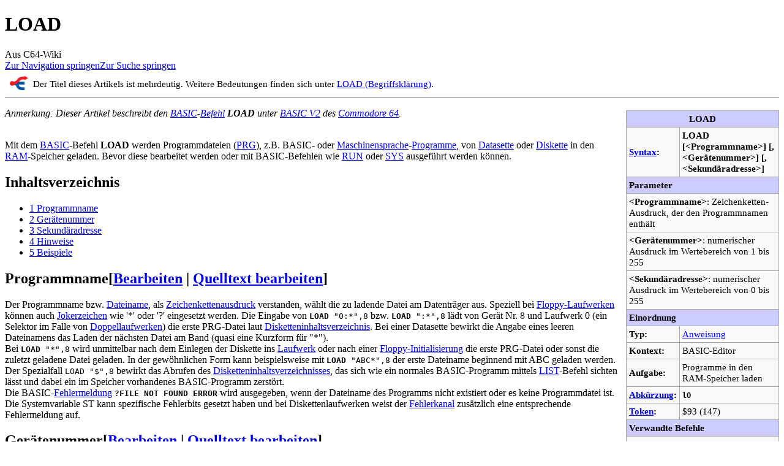

--- FILE ---
content_type: text/html; charset=UTF-8
request_url: https://www.c64-wiki.de/wiki/LOAD
body_size: 13720
content:
<!DOCTYPE html>
<html class="client-nojs" lang="de" dir="ltr">
<head>
<meta charset="UTF-8">
<title>LOAD – C64-Wiki</title>
<script>document.documentElement.className="client-js";RLCONF={"wgBreakFrames":false,"wgSeparatorTransformTable":[",\t.",".\t,"],"wgDigitTransformTable":["",""],"wgDefaultDateFormat":"dmy","wgMonthNames":["","Januar","Februar","März","April","Mai","Juni","Juli","August","September","Oktober","November","Dezember"],"wgRequestId":"b93cc1f6f968b9c90f2f098c","wgCanonicalNamespace":"","wgCanonicalSpecialPageName":false,"wgNamespaceNumber":0,"wgPageName":"LOAD","wgTitle":"LOAD","wgCurRevisionId":307322,"wgRevisionId":307322,"wgArticleId":2705,"wgIsArticle":true,"wgIsRedirect":false,"wgAction":"view","wgUserName":null,"wgUserGroups":["*"],"wgCategories":["BASIC-Befehl"],"wgPageViewLanguage":"de","wgPageContentLanguage":"de","wgPageContentModel":"wikitext","wgRelevantPageName":"LOAD","wgRelevantArticleId":2705,"wgIsProbablyEditable":true,"wgRelevantPageIsProbablyEditable":true,"wgRestrictionEdit":[],"wgRestrictionMove":[],"wgVisualEditor":{"pageLanguageCode":"de","pageLanguageDir":"ltr","pageVariantFallbacks":"de"},"wgCiteReferencePreviewsActive":true,"wgMFDisplayWikibaseDescriptions":{"search":false,"watchlist":false,"tagline":false},"wgEditSubmitButtonLabelPublish":false};
RLSTATE={"site.styles":"ready","user.styles":"ready","user":"ready","user.options":"loading","skins.monobook.styles":"ready","ext.visualEditor.desktopArticleTarget.noscript":"ready"};RLPAGEMODULES=["site","mediawiki.page.ready","mediawiki.toc","skins.monobook.scripts","ext.visualEditor.desktopArticleTarget.init","ext.visualEditor.targetLoader"];</script>
<script>(RLQ=window.RLQ||[]).push(function(){mw.loader.impl(function(){return["user.options@12s5i",function($,jQuery,require,module){mw.user.tokens.set({"patrolToken":"+\\","watchToken":"+\\","csrfToken":"+\\"});
}];});});</script>
<link rel="stylesheet" href="/load.php?lang=de&amp;modules=ext.visualEditor.desktopArticleTarget.noscript%7Cskins.monobook.styles&amp;only=styles&amp;skin=monobook">
<script async="" src="/load.php?lang=de&amp;modules=startup&amp;only=scripts&amp;raw=1&amp;skin=monobook"></script>
<meta name="ResourceLoaderDynamicStyles" content="">
<link rel="stylesheet" href="/load.php?lang=de&amp;modules=site.styles&amp;only=styles&amp;skin=monobook">
<meta name="generator" content="MediaWiki 1.43.6">
<meta name="robots" content="max-image-preview:standard">
<meta name="format-detection" content="telephone=no">
<meta name="viewport" content="width=device-width, initial-scale=1.0, user-scalable=yes, minimum-scale=0.25, maximum-scale=5.0">
<link rel="alternate" type="application/x-wiki" title="Bearbeiten" href="/index.php?title=LOAD&amp;action=edit">
<link rel="search" type="application/opensearchdescription+xml" href="/rest.php/v1/search" title="C64-Wiki (de)">
<link rel="EditURI" type="application/rsd+xml" href="https://www.c64-wiki.de/api.php?action=rsd">
<link rel="license" href="http://www.gnu.org/copyleft/fdl.html">
<link rel="alternate" type="application/atom+xml" title="Atom-Feed für „C64-Wiki“" href="/index.php?title=Spezial:Letzte_%C3%84nderungen&amp;feed=atom">
</head>
<body class="mediawiki ltr sitedir-ltr mw-hide-empty-elt ns-0 ns-subject mw-editable page-LOAD rootpage-LOAD skin-monobook action-view skin--responsive monobook-capitalize-all-nouns"><div id="globalWrapper">
	<div id="column-content">
		<div id="content" class="mw-body" role="main">
			<a id="top"></a>
			<div id="siteNotice"></div>
			<div class="mw-indicators">
			</div>
			<h1 id="firstHeading" class="firstHeading mw-first-heading"><span class="mw-page-title-main">LOAD</span></h1>
			<div id="bodyContent" class="monobook-body">
				<div id="siteSub">Aus C64-Wiki</div>
				<div id="contentSub" ><div id="mw-content-subtitle"></div></div>
				
				<div id="jump-to-nav"></div><a href="#column-one" class="mw-jump-link">Zur Navigation springen</a><a href="#searchInput" class="mw-jump-link">Zur Suche springen</a>
				<!-- start content -->
				<div id="mw-content-text" class="mw-body-content"><div class="mw-content-ltr mw-parser-output" lang="de" dir="ltr"><table cellspacing="8" cellpadding="0" class="noprint" style="width: 100%; font-size: 95%; border-bottom-style: solid; border-bottom-width:1px; margin-bottom: 1em; position:relative;">
<tbody><tr>
<td style="width: 25px; vertical-align: top"><span class="mw-default-size" typeof="mw:File"><a href="/wiki/Datei:disambig_30px.png" class="mw-file-description" title="Begriffsklärung"><img alt="Begriffsklärung" src="/images/d/d2/disambig_30px.png" decoding="async" loading="lazy" width="30" height="23" class="mw-file-element" /></a></span>
</td>
<td>Der Titel dieses Artikels ist mehrdeutig. Weitere Bedeutungen finden sich unter <a href="/wiki/LOAD_(Begriffskl%C3%A4rung)" title="LOAD (Begriffsklärung)">LOAD (Begriffsklärung)</a>.
</td></tr></tbody></table>
<table border="2" cellspacing="0" cellpadding="4" rules="all" style="float:right; clear:right; width:250px; margin:5px 0px 5px 10px; border:solid 1px #aaaaaa; border-collapse:collapse; background-color:#F9F9F9; font-size:95%; empty-cells:show">

<tbody><tr style="background:#ccccff;">
<td colspan="2" align="center"><b>LOAD</b>
</td></tr>
<tr>
<td><b><a href="/wiki/Befehls-Syntax" title="Befehls-Syntax">Syntax</a>:</b>
</td>
<td><b>LOAD [&lt;Programmname&gt;] [,&lt;Gerätenummer&gt;] [,&lt;Sekundäradresse&gt;]</b>
</td></tr>
<tr style="background:#ccccff;">
<td colspan="2"><b>Parameter</b>
</td></tr>
<tr>
<td colspan="2"><b>&lt;Programmname&gt;</b>: Zeichenketten-Ausdruck, der den Programmnamen enthält
</td></tr>
<tr>
<td colspan="2"><b>&lt;Gerätenummer&gt;</b>: numerischer Ausdruck im Wertebereich von 1 bis 255
</td></tr>
<tr>
<td colspan="2"><b>&lt;Sekundäradresse&gt;</b>: numerischer Ausdruck im Wertebereich von 0 bis 255
</td></tr>










<tr style="background:#ccccff;">
<td colspan="2"><b>Einordnung</b>
</td></tr>
<tr>
<td><b>Typ:</b>
</td>
<td><a href="/wiki/Anweisung" title="Anweisung">Anweisung</a>
</td></tr>
<tr>
<td><b>Kontext:</b>
</td>
<td>BASIC-Editor
</td></tr>
<tr>
<td><b>Aufgabe:</b>
</td>
<td>Programme in den RAM-Speicher laden
</td></tr>
<tr>
<td><b><a href="/wiki/Token" title="Token">Abkürzung</a>:</b>
</td>
<td><tt><b>lO</b></tt>
</td></tr>
<tr>
<td><b><a href="/wiki/Token" title="Token">Token</a>:</b>
</td>
<td>$93 (147)
</td></tr>
<tr style="background:#ccccff;">
<td colspan="2"><b>Verwandte Befehle</b>
</td></tr>
<tr>
<td colspan="2"><a href="/wiki/SAVE" title="SAVE">SAVE</a>, <a href="/wiki/VERIFY" title="VERIFY">VERIFY</a>
</td></tr></tbody></table>
<p><i>Anmerkung: Dieser Artikel beschreibt den <a href="/wiki/BASIC" title="BASIC">BASIC</a>-<a href="/wiki/Befehl" title="Befehl">Befehl</a> <b>LOAD</b> unter <a href="/wiki/BASIC_V2" class="mw-redirect" title="BASIC V2">BASIC V2</a> des <a href="/wiki/Commodore_64" class="mw-redirect" title="Commodore 64">Commodore 64</a>.</i>
</p><p><br />
Mit dem <a href="/wiki/BASIC" title="BASIC">BASIC</a>-Befehl <b>LOAD</b> werden Programmdateien (<a href="/wiki/PRG" class="mw-redirect" title="PRG">PRG</a>), z.B. BASIC- oder <a href="/wiki/Maschinensprache" title="Maschinensprache">Maschinensprache</a>-<a href="/wiki/Programm" title="Programm">Programme</a>, von <a href="/wiki/Datasette" class="mw-redirect" title="Datasette">Datasette</a> oder <a href="/wiki/Diskette" title="Diskette">Diskette</a> in den <a href="/wiki/RAM" title="RAM">RAM</a>-Speicher geladen. Bevor diese bearbeitet werden oder mit BASIC-Befehlen wie <a href="/wiki/RUN_(BASIC)" title="RUN (BASIC)">RUN</a> oder <a href="/wiki/SYS" title="SYS">SYS</a> ausgeführt werden können.
</p>
<div id="toc" class="toc" role="navigation" aria-labelledby="mw-toc-heading"><input type="checkbox" role="button" id="toctogglecheckbox" class="toctogglecheckbox" style="display:none" /><div class="toctitle" lang="de" dir="ltr"><h2 id="mw-toc-heading">Inhaltsverzeichnis</h2><span class="toctogglespan"><label class="toctogglelabel" for="toctogglecheckbox"></label></span></div>
<ul>
<li class="toclevel-1 tocsection-1"><a href="#Programmname"><span class="tocnumber">1</span> <span class="toctext">Programmname</span></a></li>
<li class="toclevel-1 tocsection-2"><a href="#Gerätenummer"><span class="tocnumber">2</span> <span class="toctext">Gerätenummer</span></a></li>
<li class="toclevel-1 tocsection-3"><a href="#Sekundäradresse"><span class="tocnumber">3</span> <span class="toctext">Sekundäradresse</span></a></li>
<li class="toclevel-1 tocsection-4"><a href="#Hinweise"><span class="tocnumber">4</span> <span class="toctext">Hinweise</span></a></li>
<li class="toclevel-1 tocsection-5"><a href="#Beispiele"><span class="tocnumber">5</span> <span class="toctext">Beispiele</span></a></li>
</ul>
</div>

<h2><span class="mw-headline" id="Programmname">Programmname</span><span class="mw-editsection"><span class="mw-editsection-bracket">[</span><a href="/index.php?title=LOAD&amp;veaction=edit&amp;section=1" title="Abschnitt bearbeiten: Programmname" class="mw-editsection-visualeditor">Bearbeiten</a><span class="mw-editsection-divider"> | </span><a href="/index.php?title=LOAD&amp;action=edit&amp;section=1" title="Quellcode des Abschnitts bearbeiten: Programmname">Quelltext bearbeiten</a><span class="mw-editsection-bracket">]</span></span></h2>
<p>Der Programmname bzw. <a href="/wiki/Dateiname" title="Dateiname">Dateiname</a>, als <a href="/wiki/Zeichenketten" class="mw-redirect" title="Zeichenketten">Zeichenkettenausdruck</a> verstanden, wählt die zu ladende Datei am Datenträger aus. Speziell bei <a href="/wiki/Floppy" title="Floppy">Floppy-Laufwerken</a> können auch <a href="/wiki/Jokerzeichen" title="Jokerzeichen">Jokerzeichen</a> wie '*' oder '?' eingesetzt werden. Die Eingabe von <code><b>LOAD</b> "0:*",8</code> bzw. <code><b>LOAD</b> ":*",8</code> lädt von Gerät Nr. 8 und Laufwerk 0 (ein Selektor im Falle von <a href="/wiki/Doppellaufwerk" title="Doppellaufwerk">Doppellaufwerken</a>) die erste PRG-Datei laut <a href="/wiki/Directory" title="Directory">Disketteninhaltsverzeichnis</a>. Bei einer Datasette bewirkt die Angabe eines leeren Dateinamens das Laden der nächsten Datei am Band (quasi eine Kurzform für "*"). <br />
Bei <code><b>LOAD</b> "*",8</code>  wird unmittelbar nach dem Einlegen der Diskette  ins <a href="/wiki/Floppy" title="Floppy">Laufwerk</a> oder nach einer <a href="/wiki/Floppy-Befehle" title="Floppy-Befehle">Floppy-Initialisierung</a> die erste PRG-Datei oder sonst die zuletzt geladene Datei geladen. In der gewöhnlichen Form kann beispielsweise mit <code><b>LOAD</b> "ABC*",8</code> der erste Dateiname beginnend mit ABC geladen werden. <br />
Der Spezialfall <code>LOAD "$",8</code> bewirkt das Abrufen des <a href="/wiki/Directory" title="Directory">Disketteninhaltsverzeichnisses</a>, das sich wie ein normales BASIC-Programm mittels <a href="/wiki/LIST" title="LIST">LIST</a>-Befehl sichten lässt und dabei ein im Speicher vorhandenes BASIC-Programm zerstört. <br />
Die BASIC-<a href="/wiki/Fehlermeldung" title="Fehlermeldung">Fehlermeldung</a> <span style="border:outset 0em; padding: 0 0; background:#FFFFF"><tt><b>?FILE NOT FOUND ERROR</b></tt></span> wird ausgegeben, wenn der Dateiname des Programms nicht existiert oder es keine Programmdatei ist. Die Systemvariable ST kann spezifische Fehlerbits gesetzt haben und bei Diskettenlaufwerken weist der <a href="/wiki/Fehlerkanal" class="mw-redirect" title="Fehlerkanal">Fehlerkanal</a> zusätzlich eine entsprechende Fehlermeldung auf.
</p>
<h2><span id="Ger.C3.A4tenummer"></span><span class="mw-headline" id="Gerätenummer">Gerätenummer</span><span class="mw-editsection"><span class="mw-editsection-bracket">[</span><a href="/index.php?title=LOAD&amp;veaction=edit&amp;section=2" title="Abschnitt bearbeiten: Gerätenummer" class="mw-editsection-visualeditor">Bearbeiten</a><span class="mw-editsection-divider"> | </span><a href="/index.php?title=LOAD&amp;action=edit&amp;section=2" title="Quellcode des Abschnitts bearbeiten: Gerätenummer">Quelltext bearbeiten</a><span class="mw-editsection-bracket">]</span></span></h2>
<p>Mit der <i><a href="/wiki/Ger%C3%A4tenummer" title="Gerätenummer">Gerätenummer</a></i> wird bestimmt, ob ein Programm von Datasette (Gerätenummer 1), Diskette (Gerätenummer 8-30, norm. erstes Diskettenlaufwerk 8 und zweites Diskettenlaufwerk 9 usw.) oder einem anderen Datenträger wie z.B. einer <a href="/wiki/Festplatte" title="Festplatte">Festplatte</a> eingelesen wird. Fehlt die Gerätenummer, so wird auf das im Betriebssystem (<a href="/wiki/KERNAL" title="KERNAL">KERNAL</a>) verankerte Standardeingabegerät (beim originalen <a href="/wiki/Commodore" title="Commodore">Commodore</a>-<a href="/wiki/Betriebssystem" title="Betriebssystem">Betriebssystem</a> die Datasette) zugegriffen. Geräteadressen im Bereich von 4-62 führen für nicht vorhandene Geräte zur Fehlermeldung <span style="border:outset 0em; padding: 0 0; background:#FFFFF"><tt><b>?DEVICE NOT PRESENT ERROR</b></tt></span>. Werte 0, 2 und 3 rufen ein <span style="border:outset 0em; padding: 0 0; background:#FFFFF"><tt><b>?ILLEGAL DEVICE ERROR</b></tt></span> hervor, während Werte außerhalb des Bereichs 0 bis 255 mit der Fehlermeldung <span style="border:outset 0em; padding: 0 0; background:#FFFFF"><tt><b>?ILLEGAL QUANTITY ERROR</b></tt></span> abbrechen.
</p>
<h2><span id="Sekund.C3.A4radresse"></span><span class="mw-headline" id="Sekundäradresse">Sekundäradresse</span><span class="mw-editsection"><span class="mw-editsection-bracket">[</span><a href="/index.php?title=LOAD&amp;veaction=edit&amp;section=3" title="Abschnitt bearbeiten: Sekundäradresse" class="mw-editsection-visualeditor">Bearbeiten</a><span class="mw-editsection-divider"> | </span><a href="/index.php?title=LOAD&amp;action=edit&amp;section=3" title="Quellcode des Abschnitts bearbeiten: Sekundäradresse">Quelltext bearbeiten</a><span class="mw-editsection-bracket">]</span></span></h2>
<p>Durch die Angabe der Sekundäradresse 1 (<code><b>LOAD</b> "NAME",8,1</code>) wird ein Programm absolut geladen, d.h. es wird an die Stelle im Speicher geladen, die der gespeicherten Ladeadresse entspricht (z.B. durch Speicherung mit dem BASIC-Befehl <a href="/wiki/SAVE" title="SAVE">SAVE</a>). Dies ist z.B. für Maschinenspracheprogramme erforderlich, die nur an einer bestimmten Stelle im Speicher ausführbar sind und dabei das gerade aktive BASIC-Programm nicht überschreiben sollen. <br />  
Fehlt die Sekundäradresse oder ist sie Null, wird das Programm immer an den BASIC-Anfang (beim <a href="/wiki/C64" title="C64">C64</a> i.d.R. die <a href="/wiki/Speicherbelegungsplan" title="Speicherbelegungsplan">Speicherstelle 2049 bzw. $0801</a> des RAMs) geladen.
</p><p>Intern öffnet <b>LOAD</b> die jeweilige Datei vom Laufwerk (beim seriellen Zugriff) immer mit Sekundäradresse $60/96.
Der Sekundäradressen-Parameter von <b>LOAD</b> wird also dem Laufwerk nicht übermittelt und nur genutzt, um die Behandlung der Ladeadresse festzulegen.
</p>
<h2><span class="mw-headline" id="Hinweise">Hinweise</span><span class="mw-editsection"><span class="mw-editsection-bracket">[</span><a href="/index.php?title=LOAD&amp;veaction=edit&amp;section=4" title="Abschnitt bearbeiten: Hinweise" class="mw-editsection-visualeditor">Bearbeiten</a><span class="mw-editsection-divider"> | </span><a href="/index.php?title=LOAD&amp;action=edit&amp;section=4" title="Quellcode des Abschnitts bearbeiten: Hinweise">Quelltext bearbeiten</a><span class="mw-editsection-bracket">]</span></span></h2>
<ul><li>Im <b><a href="/wiki/Direktmodus" title="Direktmodus">Direktmodus</a></b> ausgeführt schließt <b>LOAD</b> alle offenen Dateien, führt den BASIC-Befehl <a href="/wiki/CLR" title="CLR">CLR</a> aus und setzt VARTAB, ARYTAB und STREND (siehe <a href="/wiki/Speicherbelegung_(BASIC)" title="Speicherbelegung (BASIC)">Speicherbelegung</a>) auf das Ende der geladenen Datei. Falls kein BASIC-Programm geladen wurde, kann das (ohne z.B. nachfolgendes <a href="/wiki/NEW" title="NEW">NEW</a>) zu unerwarteten Ergebnissen führen, z.B. zum Fehler <span style="border:outset 0em; padding: 0 0; background:#FFFFF"><tt><b>?OUT OF MEMORY ERROR</b></tt></span>, wenn die nachgeladenen Daten über $9FFF enden.</li>
<li>Im <b>Programmmodus</b> ausgeführt wird von <b>LOAD</b> der <a href="/wiki/Stapel" title="Stapel">Stapelspeicher</a> (Stack) gelöscht, dabei aber das BASIC-Programmende VARTAB nicht geändert. Nach dem Laden der Datei wird Programm automatisch ähnlich RUN wieder bei der ersten Zeile gestartet (siehe <a href="#Beispiele">Beispiele</a>). <a href="/wiki/Variable" title="Variable">Variablen</a> bleiben erhalten (außer bei Werten von String-Variablen, denen eine String-Konstante zugewiesen wurde, weil solche String-Inhalte dann Teil des Programms sind), sofern die nachgeladenen Daten außerhalb des BASIC-Speichers liegen oder ein gegebenenfalls nachgeladenes BASIC-Programm kürzer ist als das nachladende Programm. Wurde ein BASIC-Programm nachgeladen, das länger als das nachladende Programm ist, wird der Variablenspeicher überschrieben und die Variablen korrumpiert.
<ul><li>Wegen dieser Einschränkungen werden per RUN zu startende Programme normalerweise nicht direkt per LOAD nachgeladen; ein üblicher Trick ist es, LOAD"...",8 und RUN per <a href="/wiki/PRINT" title="PRINT">PRINT</a> auf den Bildschirm zu schreiben, zweimal RETURN per <a href="/wiki/POKE" title="POKE">POKE</a> in den <a href="/wiki/Tastaturpuffer" title="Tastaturpuffer">Tastaturpuffer</a> zu schreiben und das Programm zu beenden. Die zwei RETURNs laden und starten dann das andere Programm automatisch mit dem Direktmodus-LOAD.</li></ul></li></ul>
<p>Im Gegensatz zum direkten Ansprechen der Programmdateien mit dem Dateinamen bei Disketten reicht es beim Umgang mit der Datasette, für den Zugriff auf Datenkassetten den BASIC-Befehl <b>LOAD</b> einzugeben oder die Tasten <a href="/wiki/RUN/STOP" title="RUN/STOP"><span style="border:outset 0.2em; padding: 0 0.5em; border-radius: 0.2em; border-color: #cfcfcf; background:#dfdfdf">SHIFT</span>&#160;+<span style="border:outset 0.2em; padding: 0 0.5em; border-radius: 0.2em; border-color: #cfcfcf; background:#dfdfdf">RUN/STOP</span>&#160;</a> zu drücken. Danach kann die &lt;PLAY&gt;-Taste der Datasette gedrückt werden und es wird die erste gefundene Datei eingelesen. Jedes dabei gefundene Programm wird zuerst nach einigen Sekunden mit <b>FOUND <i>Dateiname</i> </b> angezeigt, bevor es geladen wird. Mit der Taste <span style="border:outset 0.2em; padding: 0 0.5em; border-radius: 0.2em; border-color: #cfcfcf; background:#dfdfdf">C=</span>&#160; (Commodore-Logo) oder auch <span style="border:outset 0.2em; padding: 0 0.5em; border-radius: 0.2em; border-color: #cfcfcf; background:#dfdfdf">SPACE</span>&#160; (Leertaste) wird der Ladevorgang der aktuellen Datei unverzüglich fortgesetzt, bevor die Pause mit der Programmfundanzeige automatisch beendet wird. Die Datasette stoppt selbsttätig, wenn das Programm komplett eingelesen ist oder das Ende des Bandes erreicht ist. Während des Ladens von Programmen von Kassette wird der Bildschirm bei der originalen Commodore-Laderoutine abgeschaltet. Dies macht das Commodore-Betriebssystem beim Einlesen von Disketten oder von anderen Datenträgern nicht.
</p><p>Die maximale sinnvolle Länge - <b>LOAD</b> selbst schränkt die Länge nicht ein - eines per <b>LOAD</b> geladenen und mit RUN gestarteten Programms beträgt im Normalfall etwa 51&#160;KByte bzw. 202 <a href="/wiki/Block" title="Block">Blöcke</a>. Dabei handelt es sich um den <a href="/wiki/RAM" title="RAM">Speicherbereich</a> von $0801 bis $CFFF, wobei die obere Grenze der I/O-Bereich ab $D000 (siehe <a href="/wiki/Speicherbelegungsplan" title="Speicherbelegungsplan">Speicherbelegungsplan</a>) vorgegeben wird. Daten, die in den Bereich von $A000 bis $BFFF gelangen, werden von <b>LOAD</b> dabei in das RAM "unter" das <a href="/wiki/BASIC-ROM" title="BASIC-ROM">BASIC-ROM</a> geladen und sind von BASIC aus nicht sichtbar. Entsprechend sind Programme dieser Länge nicht selten <a href="/wiki/Maschinensprache" title="Maschinensprache">Maschinenspracheprogramme</a> oder auch kombiniert mit Daten, die z.B. mittels <a href="/wiki/Assembler" title="Assembler">Assembler</a> oder <a href="/wiki/Compiler" title="Compiler">Compiler</a> erzeugt wurden und auch dann auch von Maschinespracheprogrammen verwendet werden. Die maximale Länge eines BASIC-Programms beträgt in der Praxis unter 39&#160;KByte bzw. 153 Blöcke (bis $9FFF), typischerweise weniger, da im gleichen Speicherbereich auch die Variablen liegen müssen.
</p>
<h2><span class="mw-headline" id="Beispiele">Beispiele</span><span class="mw-editsection"><span class="mw-editsection-bracket">[</span><a href="/index.php?title=LOAD&amp;veaction=edit&amp;section=5" title="Abschnitt bearbeiten: Beispiele" class="mw-editsection-visualeditor">Bearbeiten</a><span class="mw-editsection-divider"> | </span><a href="/index.php?title=LOAD&amp;action=edit&amp;section=5" title="Quellcode des Abschnitts bearbeiten: Beispiele">Quelltext bearbeiten</a><span class="mw-editsection-bracket">]</span></span></h2>
<pre><b>LOAD</b> "DATEINAME",8
</pre>
<p>Lädt das Programm von Diskette im 1. Diskettenlaufwerk, mit Gerätenummer 8.
</p>
<pre><b>LOAD</b> "DATEINAME",9,1
</pre>
<p>Lädt das Programm "absolut" von Diskette im 2. Diskettenlaufwerk, mit Gerätenummer 9.
</p>
<pre><b>LOAD</b> FILE$,1,1
</pre>
<p>Lädt das Programm, dessen Name in <a href="/wiki/Zeichenkette" title="Zeichenkette">Zeichenkette</a> FILE$ abgelegt ist, absolut von Datasette.
</p>
<pre>10 <a href="/wiki/REM" title="REM">REM</a> MC-BIBLIOTHEK LADEN
20 <a href="/wiki/IF" title="IF">IF</a> <a href="/wiki/PEEK" title="PEEK">PEEK</a>(49152)&lt;&gt;169 <a href="/wiki/THEN" title="THEN">THEN</a> <b>LOAD</b> "LIB",8,1
30 <a href="/wiki/SYS" title="SYS">SYS</a> 49152&#160;: REM BIBLIOTHEK INITIALISIEREN
</pre>
<p>Lädt ein zum BASIC-Programm gehörende Hilfsbibliothek, die z.B. per SYS aufrufbar Hilfsfunktionen enthält. Diese wird nur geladen, wenn sie sich noch nicht im Speicher befindet. Erkannt wird dies hier einfach am ersten Byte des geladenen Programms, dass hier mit dem Byte-Wert 169 angenommen wird.
</p><p><br />
</p>
<dl><dt>Einfaches Vorladeprogramm</dt>
<dd></dd></dl>
<pre>10 <a href="/wiki/REM" title="REM">REM</a> JUMP&amp;RUN-SPIEL VORLADEPROGRAMM 
20 A=A+1: <a href="/wiki/PRINT" title="PRINT">PRINT</a> "PROGRAMMTEIL" A
30 <a href="/wiki/IF" title="IF">IF</a> A=1 <a href="/wiki/THEN" title="THEN">THEN</a> <b>LOAD</b> "MUSIK",8,1
40 IF A=2 THEN <b>LOAD</b> "SPRITES",8,1
50 IF A=3 THEN <b>LOAD</b> "GRAFIK",8,1
60 IF A=4 THEN <b>LOAD</b> "LEVEL1",8,1
70 ...
</pre>
<p>Bei diesem Vorladeprogramm werden die Daten (MUSIK, SPRITES, GRAFIK, LEVEL1) von dem Diskettenlaufwerk mit der Gerätenummer 8 absolut in den Speicher geladen und dann das Programm ab Zeile 70 fortgesetzt.
Wie in den Hinweisen erwähnt, lässt sich ein (längeres) BASIC-Programm auf diese Weise allerdings nicht nachladen.
</p>
<dl><dt>Vorladeprogramm mit Ladeanzeige</dt>
<dd></dd></dl>
<pre>0  REM JUMP&amp;RUN-SPIEL VORLADEPROGRAMM
10 D=8: N=4: <a href="/wiki/DATA" title="DATA">DATA</a> "MUSIK", "SPRITES", "GRAFIK", "LEVEL1"
20 A = A+1: REM VARIABLE A BLEIBT NACH <b>LOAD</b> erhalten
30 <a href="/wiki/FOR" title="FOR">FOR</a> I=1 <a href="/wiki/TO" title="TO">TO</a> A: <a href="/wiki/READ" title="READ">READ</a> F$: <a href="/wiki/NEXT" title="NEXT">NEXT</a>
40 IF A=1 THEN <a href="/wiki/PRINT" title="PRINT">PRINT</a> <a href="/wiki/CHR$" title="CHR$">CHR$</a>(147)"BITTE WARTEN PROGRAMM WIRD GELADEN..."
50 PRINT INT(100*A/N)"%", F$: REM PROZENTANGABE UND DATEINAME
60 <b>LOAD</b> F$,D,1&#160;: REM TEIL LADEN
70 ...
</pre>
<p>Im Wesentlichen wie das vorige Beispiel, allerdings generischer und mit Fortschrittsanzeige: <br /> Die Dateinamen sind in der <a href="/wiki/DATA" title="DATA">DATA</a>-Zeile enthalten. Die <a href="/wiki/Ger%C3%A4tenummer" title="Gerätenummer">Gerätenummer</a> befindet sich in der Variable D. <br />
Implementierungsanmerkungen:
</p>
<ul><li>Die Variable N speichert die Anzahl der zu ladenden Dateien. <br /></li>
<li>Jeder Ladeschritt wird mit einer Fortschrittsanzeige als Prozentwert begleitet (der nach dem Laden des Teils erreicht wird).</li>
<li>Der vom LOAD erzeugte Neustart des Programm lässt die Variablen unberührt, aber der DATA-Zeiger wird stets zurückgesetzt. Daher das Einlesen des Dateinamens übereine Schleife abhängig von Variable A.</li>
<li>In Zeile 50 wird nach der Prozentzahl der Dateiname angezeigt, was natürlich auch unterbleiben kann (", F$" weglassen).</li>
<li>Auch hier können keine BASIC-Programme nachgeladen werden, die länger als das Vorladeprogramm sind.</li></ul>
<p><br />
</p>
<dl><dt>Zwei Programme zu einem verbinden (mergen)</dt>
<dd></dd></dl>
<pre><b>LOAD</b> "PROGRAMM 1",8
A=PEEK(45)+256*PEEK(46)-2:<a href="/wiki/POKE" title="POKE">POKE</a> 43,A <a href="/wiki/AND" title="AND">AND</a> 255:POKE 44,A/256:<a href="/wiki/NEW" title="NEW">NEW</a>
<b>LOAD</b> "PROGRAMM 2",8
POKE 43,1:POKE 44,8
</pre>
<p>Nach dem optionalen Laden des ersten Programms wird der Start des Basic-Speichers auf das Ende des Programms (= <a href="/wiki/Speicherbelegung_(BASIC)" title="Speicherbelegung (BASIC)">Beginn Variablenspeicher</a> - 2) gesetzt. Anschließend wird das zweite Programm angehängt und zum Schluss der Zeiger auf den BASIC-Start wieder auf seinen Standardwert restauriert. Natürlich sollte die niederste <a href="/wiki/Zeilennummer" title="Zeilennummer">Zeilennummer</a> von <i>PROGRAMM 2</i> höher sein als die höchste von <i>PROGRAMM 1</i>.<br />
Anmerkung: Das Beispiel funktioniert nur solange das Ende des ersten Programms (Variable A) nicht 32769 überschreitet (was eher selten der Fall sein dürfte), weil dann der <a href="/wiki/AND" title="AND">AND</a>-Operator zu einem <span style="border:outset 0em; padding: 0 0; background:#FFFFF"><tt><b>?ILLEGAL QUANTITY ERROR</b></tt></span> führt. Den Ausdruck <i>A AND 255</i> kann man in diesem Fall durch <i>A-INT(A/256)*256</i> ersetzen.
</p><p><br />
</p>
<div class="NavFrame" style="clear:both">
<div class="NavHead"><a href="/wiki/BASIC_V2" class="mw-redirect" title="BASIC V2">BASIC V2</a>-Befehle des <a href="/wiki/Commodore_64" class="mw-redirect" title="Commodore 64">Commodore 64</a></div>
<div class="NavContent">
<p><a href="/wiki/ABS" title="ABS">ABS</a>&#160;&#124;
<a href="/wiki/AND" title="AND">AND</a>&#160;&#124;
<a href="/wiki/ASC" title="ASC">ASC</a>&#160;&#124;
<a href="/wiki/ATN" title="ATN">ATN</a>&#160;&#124;
<a href="/wiki/CHR$" title="CHR$">CHR$</a>&#160;&#124;
<a href="/wiki/CLOSE" title="CLOSE">CLOSE</a>&#160;&#124;
<a href="/wiki/CLR" title="CLR">CLR</a>&#160;&#124;
<a href="/wiki/CMD" title="CMD">CMD</a>&#160;&#124;
<a href="/wiki/CONT" title="CONT">CONT</a>&#160;&#124;
<a href="/wiki/COS" title="COS">COS</a>&#160;&#124;
<a href="/wiki/DATA" title="DATA">DATA</a>&#160;&#124;
<a href="/wiki/DEF" title="DEF">DEF</a>&#160;&#124;
<a href="/wiki/DIM" title="DIM">DIM</a>&#160;&#124;
<a href="/wiki/END" title="END">END</a>&#160;&#124;
<a href="/wiki/EXP" title="EXP">EXP</a>&#160;&#124;
<a href="/wiki/FN" title="FN">FN</a>&#160;&#124;
<a href="/wiki/FOR" title="FOR">FOR</a>&#160;&#124;
<a href="/wiki/FRE" title="FRE">FRE</a>&#160;&#124;
<a href="/wiki/GET" title="GET">GET</a>&#160;&#124;
<a href="/wiki/GET(Raute)" title="GET(Raute)">GET#</a>&#160;&#124;
<a href="/wiki/GOSUB" title="GOSUB">GOSUB</a>&#160;&#124;
<a href="/wiki/GOTO" title="GOTO">GOTO</a>&#160;&#124;
<a href="/wiki/IF" title="IF">IF</a>&#160;&#124;
<a href="/wiki/INPUT" title="INPUT">INPUT</a>&#160;&#124;
<a href="/wiki/INPUT(Raute)" title="INPUT(Raute)">INPUT#</a>&#160;&#124;
<a href="/wiki/INT" title="INT">INT</a>&#160;&#124;
<a href="/wiki/LEFT$" title="LEFT$">LEFT$</a>&#160;&#124;
<a href="/wiki/LEN" title="LEN">LEN</a>&#160;&#124;
<a href="/wiki/LET" title="LET">LET</a>&#160;&#124;
<a href="/wiki/LIST" title="LIST">LIST</a>&#160;&#124;
<a class="mw-selflink selflink">LOAD</a>&#160;&#124;
<a href="/wiki/LOG" title="LOG">LOG</a>&#160;&#124;
<a href="/wiki/MID$" title="MID$">MID$</a>&#160;&#124;
<a href="/wiki/NEW" title="NEW">NEW</a>&#160;&#124;
<a href="/wiki/NEXT" title="NEXT">NEXT</a>&#160;&#124;
<a href="/wiki/NOT" title="NOT">NOT</a>&#160;&#124;
<a href="/wiki/ON" title="ON">ON</a>&#160;&#124;
<a href="/wiki/OPEN" title="OPEN">OPEN</a>&#160;&#124;
<a href="/wiki/OR" title="OR">OR</a>&#160;&#124;
<a href="/wiki/PEEK" title="PEEK">PEEK</a>&#160;&#124;
<a href="/wiki/POKE" title="POKE">POKE</a>&#160;&#124;
<a href="/wiki/POS" title="POS">POS</a>&#160;&#124;
<a href="/wiki/PRINT" title="PRINT">PRINT</a>&#160;&#124;
<a href="/wiki/PRINT(Raute)" title="PRINT(Raute)">PRINT#</a>&#160;&#124;
<a href="/wiki/READ" title="READ">READ</a>&#160;&#124;
<a href="/wiki/REM" title="REM">REM</a>&#160;&#124;
<a href="/wiki/RESTORE_(BASIC)" title="RESTORE (BASIC)">RESTORE</a>&#160;&#124;
<a href="/wiki/RETURN_(BASIC)" title="RETURN (BASIC)">RETURN</a>&#160;&#124;
<a href="/wiki/RIGHT$" title="RIGHT$">RIGHT$</a>&#160;&#124;
<a href="/wiki/RND" title="RND">RND</a>&#160;&#124;
<a href="/wiki/RUN_(BASIC)" title="RUN (BASIC)">RUN</a>&#160;&#124;
<a href="/wiki/SAVE" title="SAVE">SAVE</a>&#160;&#124;
<a href="/wiki/SGN" title="SGN">SGN</a>&#160;&#124;
<a href="/wiki/SIN" title="SIN">SIN</a>&#160;&#124;
<a href="/wiki/SPC" title="SPC">SPC</a>&#160;&#124;
<a href="/wiki/SQR" title="SQR">SQR</a>&#160;&#124;
<a href="/wiki/STATUS" title="STATUS">STATUS/ST</a>&#160;&#124;
<a href="/wiki/STEP" title="STEP">STEP</a>&#160;&#124;
<a href="/wiki/STOP" title="STOP">STOP</a>&#160;&#124;
<a href="/wiki/STR$" title="STR$">STR$</a>&#160;&#124;
<a href="/wiki/SYS" title="SYS">SYS</a>&#160;&#124;
<a href="/wiki/TAB" title="TAB">TAB</a>&#160;&#124;
<a href="/wiki/TAN" title="TAN">TAN</a>&#160;&#124;
<a href="/wiki/THEN" title="THEN">THEN</a>&#160;&#124;
<a href="/wiki/TIME" title="TIME">TIME/TI</a>&#160;&#124;
<a href="/wiki/TIME$" title="TIME$">TIME$/TI$</a>&#160;&#124;
<a href="/wiki/TO" title="TO">TO</a>&#160;&#124;
<a href="/wiki/USR" title="USR">USR</a>&#160;&#124;
<a href="/wiki/VAL" title="VAL">VAL</a>&#160;&#124;
<a href="/wiki/VERIFY" title="VERIFY">VERIFY</a>&#160;&#124;
<a href="/wiki/WAIT" title="WAIT">WAIT</a>
</p>
</div>
<div class="NavEnd">&#160;</div>
</div>
<!-- 
NewPP limit report
Cached time: 20260124071533
Cache expiry: 86400
Reduced expiry: false
Complications: [show‐toc]
CPU time usage: 0.024 seconds
Real time usage: 0.026 seconds
Preprocessor visited node count: 251/1000000
Post‐expand include size: 6448/2097152 bytes
Template argument size: 2307/2097152 bytes
Highest expansion depth: 5/100
Expensive parser function count: 0/100
Unstrip recursion depth: 0/20
Unstrip post‐expand size: 0/5000000 bytes
-->
<!--
Transclusion expansion time report (%,ms,calls,template)
100.00%    5.485      1 -total
 33.42%    1.833      1 Vorlage:Navigationsleiste_BASIC
 19.25%    1.056      1 Vorlage:Infobox_BASIC
 16.15%    0.886      1 Vorlage:Navigationsleiste
 14.09%    0.773      1 Vorlage:Begriffsklärungshinweis
 12.80%    0.702      6 Vorlage:Fehler
 12.20%    0.669      4 Vorlage:Taste
-->

<!-- Saved in parser cache with key c64?hwiki?hde-wiki_:pcache:idhash:2705-0!canonical!svUser=0!asDate=20260124 and timestamp 20260124071533 and revision id 307322. Rendering was triggered because: page-view
 -->
</div>
<div class="printfooter" data-nosnippet="">Abgerufen von „<a dir="ltr" href="https://www.c64-wiki.de/index.php?title=LOAD&amp;oldid=307322">https://www.c64-wiki.de/index.php?title=LOAD&amp;oldid=307322</a>“</div></div>
				<div id="catlinks" class="catlinks" data-mw="interface"><div id="mw-normal-catlinks" class="mw-normal-catlinks"><a href="/wiki/Spezial:Kategorien" title="Spezial:Kategorien">Kategorie</a>: <ul><li><a href="/wiki/Kategorie:BASIC-Befehl" title="Kategorie:BASIC-Befehl">BASIC-Befehl</a></li></ul></div></div>
				<!-- end content -->
				<div class="visualClear"></div>
			</div>
		</div>
		<div class="visualClear"></div>
	</div>
	<div id="column-one" >
		<h2>Navigationsmenü</h2>
		<div role="navigation" class="portlet" id="p-cactions" aria-labelledby="p-cactions-label">
			<h3 id="p-cactions-label" >Seitenaktionen</h3>
			<div class="pBody">
				<ul >
				<li id="ca-nstab-main" class="selected mw-list-item"><a href="/wiki/LOAD" title="Seiteninhalt anzeigen [c]" accesskey="c">Seite</a></li><li id="ca-talk" class="mw-list-item"><a href="/wiki/Diskussion:LOAD" rel="discussion" title="Diskussion zum Seiteninhalt [t]" accesskey="t">Diskussion</a></li><li id="ca-view" class="selected mw-list-item"><a href="/wiki/LOAD">Lesen</a></li><li id="ca-ve-edit" class="mw-list-item"><a href="/index.php?title=LOAD&amp;veaction=edit" title="Diese Seite mit dem VisualEditor bearbeiten [v]" accesskey="v">Bearbeiten</a></li><li id="ca-edit" class="collapsible mw-list-item"><a href="/index.php?title=LOAD&amp;action=edit" title="Den Quelltext dieser Seite bearbeiten [e]" accesskey="e">Quelltext bearbeiten</a></li><li id="ca-history" class="mw-list-item"><a href="/index.php?title=LOAD&amp;action=history" title="Frühere Versionen dieser Seite listen [h]" accesskey="h">Versionsgeschichte</a></li>
				
				</ul>
			</div>
		</div>
		
<div role="navigation" class="portlet mw-portlet mw-portlet-cactions-mobile"
	id="p-cactions-mobile" aria-labelledby="p-cactions-mobile-label">
	<h3 id="p-cactions-mobile-label" >Seitenaktionen</h3>
	<div class="pBody">
		<ul ><li id="main-mobile" class="selected mw-list-item"><a href="/wiki/LOAD" title="Seite">Seite</a></li><li id="talk-mobile" class="mw-list-item"><a href="/wiki/Diskussion:LOAD" title="Diskussion">Diskussion</a></li><li id="ca-more" class="mw-list-item"><a href="#p-cactions">Mehr</a></li><li id="ca-tools" class="mw-list-item"><a href="#p-tb" title="Werkzeuge">Werkzeuge</a></li><li id="ca-languages" class="mw-list-item"><a href="#p-lang" title="In anderen Sprachen">In anderen Sprachen</a></li></ul>
		
	</div>
</div>

		<div role="navigation" class="portlet" id="p-personal" aria-labelledby="p-personal-label">
			<h3 id="p-personal-label" >Meine Werkzeuge</h3>
			<div class="pBody">
				<ul >
				<li id="pt-anonuserpage" class="mw-list-item">Nicht angemeldet</li><li id="pt-anontalk" class="mw-list-item"><a href="/wiki/Spezial:Meine_Diskussionsseite" title="Diskussion über Änderungen von dieser IP-Adresse [n]" accesskey="n">Diskussionsseite</a></li><li id="pt-anoncontribs" class="mw-list-item"><a href="/wiki/Spezial:Meine_Beitr%C3%A4ge" title="Eine Liste der Bearbeitungen, die von dieser IP-Adresse gemacht wurden [y]" accesskey="y">Beiträge</a></li><li id="pt-createaccount" class="mw-list-item"><a href="/index.php?title=Spezial:Benutzerkonto_anlegen&amp;returnto=LOAD" title="Wir ermutigen dich dazu, ein Benutzerkonto zu erstellen und dich anzumelden. Es ist jedoch nicht zwingend erforderlich.">Benutzerkonto erstellen</a></li><li id="pt-login" class="mw-list-item"><a href="/index.php?title=Spezial:Anmelden&amp;returnto=LOAD" title="Sich anzumelden wird gerne gesehen, ist jedoch nicht zwingend erforderlich. [o]" accesskey="o">Anmelden</a></li>
				</ul>
			</div>
		</div>
		<div class="portlet" id="p-logo" role="banner">
			<a href="/wiki/Hauptseite" class="mw-wiki-logo"></a>
		</div>
		<div id="sidebar">
		
<div role="navigation" class="portlet mw-portlet mw-portlet-navigation"
	id="p-navigation" aria-labelledby="p-navigation-label">
	<h3 id="p-navigation-label" >Navigation</h3>
	<div class="pBody">
		<ul ><li id="n-recentchanges" class="mw-list-item"><a href="/wiki/Spezial:Letzte_%C3%84nderungen" title="Liste der letzten Änderungen in diesem Wiki [r]" accesskey="r">Letzte Änderungen</a></li><li id="n-links" class="mw-list-item"><a href="/wiki/C64-Wiki:Links">Links</a></li><li id="n-Zufällige-Seite" class="mw-list-item"><a href="/wiki/Spezial:Zuf%C3%A4llige_Seite">Zufällige Seite</a></li><li id="n-Artikel-nach-Score" class="mw-list-item"><a href="/wiki/C64-Wiki:ArticleScore">Artikel nach Score</a></li><li id="n-Visual-Cat-Search" class="mw-list-item"><a href="/wiki/C64-Wiki:VCS">Visual Cat Search</a></li></ul>
		
	</div>
</div>

		<div role="search" class="portlet" id="p-search">
			<h3 id="p-search-label" ><label for="searchInput">Suche</label></h3>
			<div class="pBody" id="searchBody">
				<form action="/index.php" id="searchform"><input type="hidden" value="Spezial:Suche" name="title"><input type="search" name="search" placeholder="C64-Wiki durchsuchen" aria-label="C64-Wiki durchsuchen" autocapitalize="none" title="C64-Wiki durchsuchen [f]" accesskey="f" id="searchInput"><input type="submit" name="go" value="Seite" title="Gehe direkt zu der Seite mit genau diesem Namen, falls sie vorhanden ist." class="searchButton" id="searchButton"> <input type="submit" name="fulltext" value="Suchen" title="Suche nach Seiten, die diesen Text enthalten" class="searchButton mw-fallbackSearchButton" id="mw-searchButton"></form>
			</div>
		</div>
		
<div role="navigation" class="portlet mw-portlet mw-portlet-Hilfen_Feedback"
	id="p-Hilfen/Feedback" aria-labelledby="p-Hilfen/Feedback-label">
	<h3 id="p-Hilfen/Feedback-label" >Hilfen/Feedback</h3>
	<div class="pBody">
		<ul ><li id="n-faq" class="mw-list-item"><a href="/wiki/C64-Wiki:H%C3%A4ufig_gestellte_Fragen">Hilfe/FAQ</a></li><li id="n-Regelbuch" class="mw-list-item"><a href="/wiki/C64-Wiki:Regelbuch">Regelbuch</a></li><li id="n-forum" class="mw-list-item"><a href="/wiki/C64-Wiki:Forum">Forum</a></li><li id="n-Admins" class="mw-list-item"><a href="/wiki/C64-Wiki:Administratoren">Admins</a></li><li id="n-guestbook" class="mw-list-item"><a href="/wiki/C64-Wiki:G%C3%A4stebuch">Gästebuch</a></li><li id="n-Vorlagen" class="mw-list-item"><a href="/wiki/Kategorie:Vorlage">Vorlagen</a></li></ul>
		
	</div>
</div>

<div role="navigation" class="portlet mw-portlet mw-portlet-C64-Spiele"
	id="p-C64-Spiele" aria-labelledby="p-C64-Spiele-label">
	<h3 id="p-C64-Spiele-label" >C64-Spiele</h3>
	<div class="pBody">
		<ul ><li id="n-Spieleportal" class="mw-list-item"><a href="/wiki/Portal:Spiele">Spieleportal</a></li><li id="n-goldengames" class="mw-list-item"><a href="/wiki/C64-Wiki:Golden_Games_des_C64-Wiki">Golden Games</a></li><li id="n-highscoregalerie" class="mw-list-item"><a href="/wiki/C64-Wiki:Highscore_Galerie">Highscore-Galerie</a></li></ul>
		
	</div>
</div>

<div role="navigation" class="portlet mw-portlet mw-portlet-Portale"
	id="p-Portale" aria-labelledby="p-Portale-label">
	<h3 id="p-Portale-label" >Portale</h3>
	<div class="pBody">
		<ul ><li id="n-Hauptportal" class="mw-list-item"><a href="/wiki/C64-Wiki:Portal">Hauptportal</a></li><li id="n-Anwendungen" class="mw-list-item"><a href="/wiki/Portal:Anwendungsprogramme">Anwendungen</a></li><li id="n-C264" class="mw-list-item"><a href="/wiki/Portal:C264">C264</a></li><li id="n-Emulatoren" class="mw-list-item"><a href="/wiki/Portal:Emulatoren">Emulatoren</a></li><li id="n-Firmen-und-Personen" class="mw-list-item"><a href="/wiki/Portal:Personen">Firmen und Personen</a></li><li id="n-Glossar" class="mw-list-item"><a href="/wiki/Portal:Glossar">Glossar</a></li><li id="n-Grafik-und-Musik" class="mw-list-item"><a href="/wiki/Portal:Grafik_und_Musik">Grafik und Musik</a></li><li id="n-Hardware" class="mw-list-item"><a href="/wiki/Portal:Hardware">Hardware</a></li><li id="n-Literatur-und-Medien" class="mw-list-item"><a href="/wiki/Portal:Medien">Literatur und Medien</a></li><li id="n-Programmierung" class="mw-list-item"><a href="/wiki/Portal:Programmierung">Programmierung</a></li><li id="n-Sonstiges" class="mw-list-item"><a href="/wiki/Portal:Sonstiges">Sonstiges</a></li></ul>
		
	</div>
</div>

<div role="navigation" class="portlet mw-portlet mw-portlet-tb"
	id="p-tb" aria-labelledby="p-tb-label">
	<h3 id="p-tb-label" >Werkzeuge</h3>
	<div class="pBody">
		<ul ><li id="t-whatlinkshere" class="mw-list-item"><a href="/wiki/Spezial:Linkliste/LOAD" title="Liste aller Seiten, die hierher verlinken [j]" accesskey="j">Links auf diese Seite</a></li><li id="t-recentchangeslinked" class="mw-list-item"><a href="/wiki/Spezial:%C3%84nderungen_an_verlinkten_Seiten/LOAD" rel="nofollow" title="Letzte Änderungen an Seiten, die von hier verlinkt sind [k]" accesskey="k">Änderungen an verlinkten Seiten</a></li><li id="t-specialpages" class="mw-list-item"><a href="/wiki/Spezial:Spezialseiten" title="Liste aller Spezialseiten [q]" accesskey="q">Spezialseiten</a></li><li id="t-print" class="mw-list-item"><a href="javascript:print();" rel="alternate" title="Druckansicht dieser Seite [p]" accesskey="p">Druckversion</a></li><li id="t-permalink" class="mw-list-item"><a href="/index.php?title=LOAD&amp;oldid=307322" title="Dauerhafter Link zu dieser Seitenversion">Permanenter Link</a></li><li id="t-info" class="mw-list-item"><a href="/index.php?title=LOAD&amp;action=info" title="Weitere Informationen über diese Seite">Seiten­­informationen</a></li></ul>
		
	</div>
</div>

		
<div role="navigation" class="portlet mw-portlet mw-portlet-lang"
	id="p-lang" aria-labelledby="p-lang-label">
	<h3 id="p-lang-label" >In anderen Sprachen</h3>
	<div class="pBody">
		<ul ><li class="interlanguage-link interwiki-en mw-list-item"><a href="https://www.c64-wiki.com/wiki/LOAD" title="LOAD – English" lang="en" hreflang="en" data-title="LOAD" data-language-autonym="English" data-language-local-name="English" class="interlanguage-link-target">English</a></li></ul>
		
	</div>
</div>

		</div>
		<a href="#sidebar" title="Zur Navigation springen"
			class="menu-toggle" id="sidebar-toggle"></a>
		<a href="#p-personal" title="Benutzerwerkzeuge"
			class="menu-toggle" id="p-personal-toggle"></a>
		<a href="#globalWrapper" title="Zurück nach oben"
			class="menu-toggle" id="globalWrapper-toggle"></a>
	</div>
	<!-- end of the left (by default at least) column -->
	<div class="visualClear"></div>
	<div id="footer" class="mw-footer" role="contentinfo"
		>
		<div id="f-copyrightico" class="footer-icons">
			<a href="http://www.gnu.org/copyleft/fdl.html" class="cdx-button cdx-button--fake-button cdx-button--size-large cdx-button--fake-button--enabled"><img src="" alt="GFDL" width="88" height="31" loading="lazy"></a>
		</div>
		<div id="f-poweredbyico" class="footer-icons">
			<a href="https://www.mediawiki.org/" class="cdx-button cdx-button--fake-button cdx-button--size-large cdx-button--fake-button--enabled"><img src="/resources/assets/poweredby_mediawiki.svg" alt="Powered by MediaWiki" width="88" height="31" loading="lazy"></a>
		</div>
		<ul id="f-list">
			<li id="lastmod"> Diese Seite wurde zuletzt am 15. Dezember 2025 um 10:49 Uhr bearbeitet.</li><li id="copyright">Der Inhalt ist verfügbar unter der Lizenz <a class="external" rel="nofollow" href="http://www.gnu.org/copyleft/fdl.html">GFDL</a>, sofern nicht anders angegeben.</li><li id="viewcount">Diese Seite wurde bisher 98.937-mal abgerufen.</li>
			<li id="privacy"><a href="/wiki/C64-Wiki:Datenschutz">Datenschutz</a></li><li id="about"><a href="/wiki/C64-Wiki:%C3%9Cber_C64-Wiki">Über C64-Wiki</a></li><li id="disclaimers"><a href="/wiki/C64-Wiki:Impressum">Haftungsausschluss</a></li><li id="mobileview"><a href="https://www.c64-wiki.de/index.php?title=LOAD&amp;mobileaction=toggle_view_mobile" class="noprint stopMobileRedirectToggle">Mobile Ansicht</a></li>
		</ul>
	</div>
</div>
<script>
currentTableSort = new Array();

function initTableSort() {
	var allTH = document.getElementsByTagName('th');
	for (var i = 0; i <= allTH.length; i++) {
		if (allTH[i]) {
			if (allTH[i].getAttribute('colspan') <= 1) {
				allTH[i].innerHTML = '<a onclick="tableSortClick(' + i + ');">' + allTH[i].innerHTML + '</a>';
			}
			currentTableSort[i] = 0;
		}
	}
}
function fnrowsort(a, b) {
	return (a[0] < b[0] ? -1 : a[0] > b[0] ? 1 : a[2] - b[2]);
}
function tableSortClick(idx) {
	var oldStatus = window.status;
	window.status = 'Sorting...';
	currentTableSort[idx] = 1 - currentTableSort[idx];
	var th = document.getElementsByTagName('th')[idx];
	var tr;
	for (tr = th; tr.tagName != 'TR'; tr = tr.parentNode);
//	var table;
//	for (table = tr; table.tagName != 'TABLE'; table = table.parentNode);
	var sn = tr.childNodes;
	var col = 0;
	for (var i = 0; i < sn.length; i++) {
		if (sn[i] == th) col = i;
	}
	var container = tr.parentNode;
	var isNum = 1;
	for (i = 1; i < container.childNodes.length; i++) {
		if (container.childNodes[i].tagName == 'TR') {
			if (isNaN(Number(container.childNodes[i].childNodes[col].innerHTML.replace(/,/, '.')))) {
				if ((container.childNodes[i].childNodes[col].innerHTML != '-') &&
				    (container.childNodes[i].childNodes[col].innerHTML != '') &&
				    (container.childNodes[i].childNodes[col].innerHTML != ' ') &&
				    (container.childNodes[i].childNodes[col].innerHTML != 'X') &&
				    (container.childNodes[i].childNodes[col].innerHTML != '/') &&
				    (container.childNodes[i].childNodes[col].innerHTML != '&nbsp;') &&
				    (container.childNodes[i].childNodes[col].innerHTML != '?')) {
				  //alert(container.childNodes[i].childNodes[col].innerHTML);
					isNum = 0;
					i = container.childNodes.length;
				}
			}
		}
	}
	var sortRows = new Array();
	for (i = 1; i < container.childNodes.length; i++) {
		if (container.childNodes[i].tagName == 'TR') {
			var data = container.childNodes[i].childNodes[col].innerHTML;
			if (isNum) {
				data = Number(data.replace(/,/, '.'));
				if (isNaN(data)) data = 0;
			}
			sortRows[sortRows.length] = new Array(data, container.childNodes[i], i);
		}
	}
	sortRows.sort(fnrowsort);
	if (currentTableSort[idx] != 1) sortRows.reverse();
	for (i = 1; i < sortRows.length; i++) {
		container.appendChild(sortRows[i][1]);
	}
	window.status = oldStatus;
}
window.onload = initTableSort;
</script>

<script>(RLQ=window.RLQ||[]).push(function(){mw.config.set({"wgBackendResponseTime":122,"wgPageParseReport":{"limitreport":{"cputime":"0.024","walltime":"0.026","ppvisitednodes":{"value":251,"limit":1000000},"postexpandincludesize":{"value":6448,"limit":2097152},"templateargumentsize":{"value":2307,"limit":2097152},"expansiondepth":{"value":5,"limit":100},"expensivefunctioncount":{"value":0,"limit":100},"unstrip-depth":{"value":0,"limit":20},"unstrip-size":{"value":0,"limit":5000000},"timingprofile":["100.00%    5.485      1 -total"," 33.42%    1.833      1 Vorlage:Navigationsleiste_BASIC"," 19.25%    1.056      1 Vorlage:Infobox_BASIC"," 16.15%    0.886      1 Vorlage:Navigationsleiste"," 14.09%    0.773      1 Vorlage:Begriffsklärungshinweis"," 12.80%    0.702      6 Vorlage:Fehler"," 12.20%    0.669      4 Vorlage:Taste"]},"cachereport":{"timestamp":"20260124071533","ttl":86400,"transientcontent":false}}});});</script>
</body>
<!-- Cached 20260124071533 -->
</html>